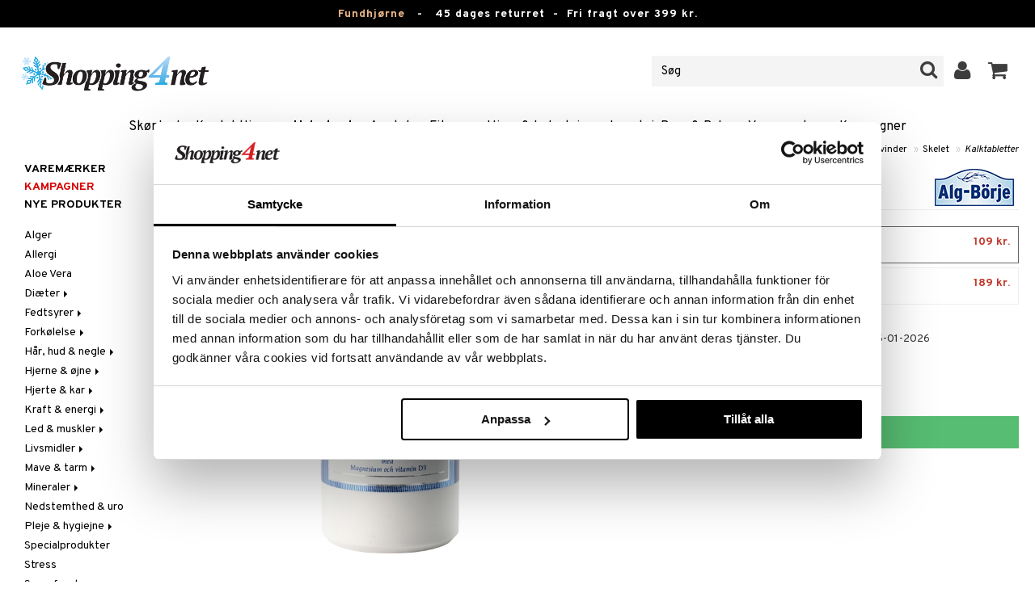

--- FILE ---
content_type: text/html; charset=utf-8
request_url: https://www.shopping4net.dk/Helsekost/Til-kvinder/Skelet/Kalktabletter.htm
body_size: 25934
content:


<!doctype html>
    <html class="no-js" 
    xmlns:og="http://opengraphprotocol.org/schema/"
    xmlns:fb="http://www.facebook.com/2008/fbml"
    xml:lang="da-DK" lang="da-DK">
    
<head>
	<meta charset="utf-8">
	<meta http-equiv="X-UA-Compatible" content="IE=edge,chrome=1">

	<title>Kalktabletter - Skelet - Alg-B&ouml;rjes | Shopping4net</title>

	<meta http-equiv="content-language" content="da-DK" />
    <meta name="keywords" content="Kalktabletter, skelet, Alg-B&ouml;rjes" />
    <meta name="description" content="Alg-B&ouml;rje's kalktabletter best&aring;r af aminosyrekeleret calcium og magnesium med vitamin D3.Alg-B&ouml;rje's kalktabletter best&aring;r af aminosyrekeleret calcium og magnesium med vitamin D3." />
    <meta name="robots" content="index, follow" />
    <meta name="GOOGLEBOT" content="INDEX, FOLLOW" /> 
    <meta name="copyright" content="Copyright &copy;2026 - Shopping4net AB" />
	<meta name="viewport" content="width=device-width, initial-scale=1, maximum-scale=1" />
	
	
    

    <link href="//fonts.googleapis.com/css?family=Overpass:400,400i,600,700" rel="stylesheet" type="text/css">

	<link rel="stylesheet" href="/partner/shopping4net/css/shopping4net.min.css?v=251121100126">
    
    <link rel="shortcut icon" type="image/x-icon" href="/partner/shopping4net/favicon.ico?v=161018123302" />
    <link rel="image_src" type="image/png" href="/Common/Grpx/MainPage/S4n-logo-white-SE.png?v=251215093215" />
    
    <link rel="apple-touch-icon" sizes="144x144" href="/apple-touch-icon-144x144.png" />
    <link rel="apple-touch-icon" sizes="114x114" href="/apple-touch-icon-114x114.png" />
    <link rel="apple-touch-icon" sizes="72x72" href="/apple-touch-icon-72x72.png" />
    <link rel="apple-touch-icon" href="/apple-touch-icon.png" />


    <script type="text/javascript" src="/Common/Script/modernizr-2.6.1-respond-1.1.0.min.js"></script>
    <script type="text/javascript" src="/Common/Script/jquery-1.7.2.min.js"></script>
    <script type="text/javascript" src="/Common/Script/jquery.autocomplete.js"></script>
	<script type="text/javascript" src="/Common/Script/jquery.ba-dotimeout.min.js"></script>
	<script type="text/javascript" src="/Common/Script/jquery.validate.js"></script>
	<script type="text/javascript" src="/Common/Script/fsbase.js?v=230322152156"></script>
    <script type="text/javascript" src="/Common/Script/bootstrap.min.js"></script>

	<script type="text/javascript" src="/partner/shopping4net/script/newsletter.aspx?v=121019113058"></script>
    <link rel="canonical" href="https://www.shopping4net.dk/Helsekost/Til-kvinder/Skelet/Kalktabletter.htm" />
    
    <script id="Cookiebot" src="https://consent.cookiebot.com/uc.js" data-cbid="73c5e88f-02c7-4bae-a2ed-d6a05870fbd5" data-blockingmode="auto" type="text/javascript"></script>
<script data-cookieconsent="ignore">
    window.dataLayer = window.dataLayer || [];
    function gtag() {
        dataLayer.push(arguments);
    }
    gtag("consent", "default", {
        ad_personalization: "denied",
        ad_storage: "denied",
        ad_user_data: "denied",
        analytics_storage: "denied",
        functionality_storage: "denied",
        personalization_storage: "denied",
        security_storage: "granted",
        wait_for_update: 500,
    });
    gtag("set", "ads_data_redaction", true);
    gtag("set", "url_passthrough", true);
</script>

    
    <script async src="https://www.googletagmanager.com/gtag/js?id=G-9X5KMNCH4N"></script><script> window.dataLayer = window.dataLayer || []; function gtag(){dataLayer.push(arguments);} gtag('js', new Date()); gtag('config', 'G-9X5KMNCH4N'); gtag('config', 'AW-808329735');</script>
    
        
	
    <link rel="stylesheet" href="/royalslider/royalslider.css" />
    <link rel="stylesheet" href="/royalslider/skins/default-inverted/rs-default-inverted.css" />
    <script src="/Common/Script/bigger-picture.min.js "></script>
    <link href="/Common/Script/bigger-picture.min.css " rel="stylesheet">
    <script src="/royalslider/jquery.royalslider.min.js"></script>

        
</head>

<body class="country2 division5">
<form name="aspnetForm" method="post" action="/Helsekost/Til-kvinder/Skelet/Kalktabletter.htm" onsubmit="javascript:return WebForm_OnSubmit();" id="aspnetForm">
<div>
<input type="hidden" name="__EVENTTARGET" id="__EVENTTARGET" value="" />
<input type="hidden" name="__EVENTARGUMENT" id="__EVENTARGUMENT" value="" />
<input type="hidden" name="__LASTFOCUS" id="__LASTFOCUS" value="" />
<input type="hidden" name="__VIEWSTATE" id="__VIEWSTATE" value="/[base64]" />
</div>

<script type="text/javascript">
//<![CDATA[
var theForm = document.forms['aspnetForm'];
if (!theForm) {
    theForm = document.aspnetForm;
}
function __doPostBack(eventTarget, eventArgument) {
    if (!theForm.onsubmit || (theForm.onsubmit() != false)) {
        theForm.__EVENTTARGET.value = eventTarget;
        theForm.__EVENTARGUMENT.value = eventArgument;
        theForm.submit();
    }
}
//]]>
</script>


<script src="/WebResource.axd?d=rmmHqdZK_MgWawz9gY1cAlE-O2x_7gb9XJolIbcs5onP-_BJYsj4tlzipTbSFSRqnKQF6G2G5_G8pioNYfxAYrLjn9C7UwRIKpplOIFHRDI1&amp;t=638901845280000000" type="text/javascript"></script>


<script src="/ScriptResource.axd?d=BzJkdQUGpcpO5HX9_vjw1AfO1NUWWKLb2g-2o3ibUT3FUhqzspZ3K7nAK3XehNZpyGM31xsZckJ5iRcq0EN6v9MxXK0VpOkZmFxt3kVbSH1p9vp34oDZ0of74GAdltTwxNtbpSSxfUTNdlg4TbnvjVhbkpvNfus_dohXdIKGNKQ1&amp;t=fffffffff2f92c66" type="text/javascript"></script>
<script src="/ScriptResource.axd?d=3Dyz2TqXvOBezi6YoyAoi4_JXTK05YnMOT9MqD4ic4zaQEc-CWa4JgGzuWSTd98yIWU7OYKa0JnsIz4QPzmhapX2xqeKyLypq2_02JpSyLItUzhUvMnI_Fk5KAepv1zG_pS6oQAOBLaX-5ck23ByOUxpCl6-7A78cJkl-Di0a1w1&amp;t=32e5dfca" type="text/javascript"></script>
<script src="/ScriptResource.axd?d=MioclifBOHmgyS2D2RDjFgeyJI5VDfmuPje6qztg-XKrh1hNuaPlK8ZBMmx3yq-8llNP4o7ONxYe6CJQO9VdA35MNP3Jm2T7u2qoR4YbafYhR7Ng_Fi3Qj9oLt4ejZa4C1kS5v69XO5821q2Ux1ylC8w4bttF3b9SCO4gF1Z7HVe5MP3y_sA7YJV6XKDtKcK0&amp;t=32e5dfca" type="text/javascript"></script>
<script type="text/javascript">
//<![CDATA[
function WebForm_OnSubmit() {
if (typeof(ValidatorOnSubmit) == "function" && ValidatorOnSubmit() == false) return false;
return true;
}
//]]>
</script>

<div>

	<input type="hidden" name="__VIEWSTATEGENERATOR" id="__VIEWSTATEGENERATOR" value="14FB595E" />
	<input type="hidden" name="__EVENTVALIDATION" id="__EVENTVALIDATION" value="/wEdADiJQ2w9H/1QOLnhTSPN+nWv/EzBZtHTZzXBAEMVYhUUMZzBdK+F7Cjij1d0rgPaCZQqP+ECYgfnJTP2ZXyB94uZPo2s97M2mr9FeFm4y1DEiemoGDV4DBtamjWwZO1c3Hj8eafjzXQjMqcEhG0v/AcceHTyRAlCBTkN3e8QwziypPUNP2e8G2DQPUX6eTsGI9sIY/4AqOy3VAjhiUD/DOevyHzm4oy7Jw8z+5tGDjKhzvVwH53zkpP53otvHtHLhxUdJ4jVw5NDjKjxGF/NrsiguEl2OCNlIR5Y9KXo3E5jxK3tJtOX0aY7QK8DZgMM6VQXDiG+oVz3TOiN5VJR5JmNyMeSbxApmPy4Tr3JU9yi1TJpEqQNlNTiTKQIHziZd7jRvCnLqKYT0yHddb0JnXGXENqXpfcIswFDxlMURMfD2KoP6bVpWrWIldoGUId5ErTEQfA8F0UV/BFdkENsPDx0pypaiiTmCEu4f4Q2XPGVpC6txEjQnP8RJgL04z6ko0XD9U41zNfGPfFJa+8Z8e0InizdkITX/X6ZEbJc0KNQdiA628yUTgshlyF1uuku6Z4jJtGccTt4XxjhbgZgFYZn/nD4CCpoeEcPnmiH5tuGysL3eM6SzmhG+jb5pTegV0kvbVJo6ym3r1K0/nDLP+ywDGslPjDPr2vG09VXebhETiK+eDeMG5aL51nHSknjh2ePkDUM3qwRRwWprFhi9d6nmzwVEyEaKY/Lk1Xyh57TKoEET9lPDOMU49WEzXNpExv41qD8LDslazpHMasnRIzlwi+mwF9IRD4DjMJAZBMHBxDPzpco+MolyGM5V7Brbumsri1t9SCYnDS7dZ+SZM0DqEO3XdpsvDUAYUhDLjdB1qhBUXz1JTETwF6nUgN3t/bXPsQfUnTamEX9PkAY2zdSpGC4spY0eR42IDTfvNsspuOsPz402DtRgfIBPTpjIiJbrRbatrSkELN+MZ4EgS6YaEAP3q5n7tnXBMkvB8bfO5hB8poGtUs3OxMw7AP2w6+q4l2D/4nahpicMfmSyp3i+r0cOT7g98Aw0/AFi7s8L+Q4kd5n0ekCmy0Gz4zOgf19LDBlHUwrP3t3mFVWDHUEYKFTn9VxTWrTdpz4WPzxGl00a5ta5xmScK882XXeMaiMf6ZgpSc2f0quz5K1Ekm3miT/fVgS5ZsCyo4V709I5xqKcefdYHo/1sRH1wO++1BURvypKQQG3FXAYzwAsZCA" />
</div>
    
                         

    <script type="text/javascript">
//<![CDATA[
Sys.WebForms.PageRequestManager._initialize('ctl00$ScriptManager1', 'aspnetForm', ['tctl00$upnlSiteNav','','tctl00$cphMain$upnlArticleLists','','tctl00$SimpleCart$upnlSimpleCart','','tctl00$upnlSendPassword',''], [], [], 90, 'ctl00');
//]]>
</script>


    <div id="outer-wrap">
    <div id="inner-wrap">
    
    <div id="ctl00_upnlSiteNav">
	
            <nav id="site-nav" class="navbar navbar-inverse">
                <div class="top-border"><a href="/Tilbud.htm?KID=20730" style="color:#EDB88B;">Fundhjørne</a>&nbsp;&nbsp;&nbsp;-&nbsp;&nbsp;&nbsp;<span class="top-border-extra1">45 dages returret&nbsp;&nbsp;-&nbsp;&nbsp;</span>Fri fragt over 399 kr.</div>
                <div class="navbar-inner">
                    <div class="container-fluid">

                            
                            <a class="btn btn-menu" data-toggle="nav" title="Menu">
                                <i class="icon-reorder icon-light"></i>
                            </a>
                        
                    
                        <a class="brand" href="https://www.shopping4net.dk"><img id="logo" src="/Common/Grpx/MainPage/S4n-logo-white-SE.png?v=251215093215" alt="Shopping4net" /></a>
                        
                        <div id="site-nav-controls">
                        
                            
                            <div id="cart-button" class="pull-right">
                                <a href="#cart" class="btn btn-cart" role="button" data-toggle="modal" title="Kundevognen"><i class="icon-shopping-cart"></i> <span class="btn-label">Kundevognen</span></a>
                            </div>
                            
                            
                            <div id="login-button" class="pull-right">
                                
                                
                                    <a href="https://www.shopping4net.dk/Log-ind.htm" class="btn" title="Log ind">
                                        <i class="icon-user icon-light"></i>
                                    </a>
                                
                            </div>
                            
                            
                            <div id="search-container">
                                <div id="search-button" class="pull-right">
                                    <a href="#search-form" class="btn btn-search" data-toggle="search">
                                        <i class="icon-search"></i>
                                    </a>
                                </div>    
                                <div id="search-form" class="navbar-form pull-right">
                                    

<script type="text/javascript">
$(document).ready(function() { 
    // SIMPLESEARCH
    $("#search-form input[type='text']").focus(function() { this.select(); });
    //$("#search label").inFieldLabels({ fadeOpacity: 0.1 });
    $("#search-form input[type='text']").autocomplete("/SimpleSearchHandler.ashx", {
        selectFirst: false,
        minChars: 3,
        scrollHeight: 500,
        width: 322,
        max: 0,
        matchContains: true,
        cacheLength: 10,
        extraParams: { country: 2, partner: 1 },
        formatItem: function(data, i, n, value) {
            //make the suggestion look nice
            return "<div class=\"division" + value.split("::")[2] + "\"><img src=\"" + value.split("::")[3] + "\" /> " + value.split("::")[0] + "</div>";
        },
        formatResult: function(data, value) {
            //only show the suggestions and not the URLs in the list
            return value.split("::")[0];
        }
    }).result(function(event, data, formatted) {
        //redirect to the URL in the string
        var pieces = formatted.split("::");
        window.location.href = pieces[1];
    });
});
</script>

<div id="ctl00_searchUC_pnlSimpleSearch" class="input-append site-nav-search" onkeypress="javascript:return WebForm_FireDefaultButton(event, &#39;ctl00_searchUC_btnSimpleSearch&#39;)">
		
    <input name="ctl00$searchUC$tbSimpleSearch" type="text" id="ctl00_searchUC_tbSimpleSearch" placeholder="Søg" /><a id="ctl00_searchUC_btnSimpleSearch" class="btn" UseSubmitBehavior="false" href="javascript:WebForm_DoPostBackWithOptions(new WebForm_PostBackOptions(&quot;ctl00$searchUC$btnSimpleSearch&quot;, &quot;&quot;, true, &quot;&quot;, &quot;&quot;, false, true))"><i class="icon-search"></i></a>

	</div>

                                </div>
                            </div>
                            
                        </div>



                    </div>
                </div>
                
                <div class="navbar-divisions">
                    <div class="container-fluid">
                        <a href="#" class="hidden-desktop divisions-toggle" data-toggle="divisions">
                            <strong>Helsekost</strong>
                            <i class="icon-chevron-down"></i>
                            <i class="icon-chevron-up"></i>
                        </a>
                        <ul class="division-list">
                            <li id="shopsmenu7"><a title="Parfume, hudpleje & sminke " href="https://www.shopping4net.dk/Skoenhed.htm">Skønhed
</a></li><li id="shopsmenu1"><a title="Kontaktlinser og linser " href="https://www.shopping4net.dk/Kontaktlinser.htm">Kontaktlinser
</a></li><li id="shopsmenu5" class="active"><a title="Helsekost, naturlægemidler og slankeprodukter " href="https://www.shopping4net.dk/Helsekost.htm">Helsekost
</a></li><li id="shopsmenu10"><a title="Apotek " href="https://www.shopping4net.dk/Apotek.htm">Apotek
</a></li><li id="shopsmenu4"><a title="Kosttilskud, protein og fitness " href="https://www.shopping4net.dk/Fitness.htm">Fitness
</a></li><li id="shopsmenu11"><a title="Hjem & Indretning " href="https://www.shopping4net.dk/Hjem.htm">Hjem & Indretning
</a></li><li id="shopsmenu8"><a title="Legetøj, spil og babytilbehør " href="https://www.shopping4net.dk/Legetoej.htm">Legetøj, Barn & Baby
</a></li><li id="shopsmenu3"><a title="Blækpatroner og toner " href="https://www.shopping4net.dk/Printertilbehoer.htm">Printertilbehør
</a></li><li id="shopsmenubrand"><a title="Vis alle varemærker" href="https://www.shopping4net.dk/Varemaerker.htm">Varemærker</a></li><li id="shopsmenucampaign"><a title="Vis alle kampagner" href="https://www.shopping4net.dk/Tilbud.htm">Kampagner</a></li>
                        </ul>
                    </div>
                </div>

                
            </nav>
            
        
</div>

    
        
    <div id="page" class="container-fluid">
        
        

    
    


    <nav id="breadcrumbs">
        

<ul class="breadcrumb">
    <li><a href="https://www.shopping4net.dk" title="Shopping4net.dk | Kontaktlinser blækpatroner linser parfume sminke">Shopping4net</a> <span class="divider">&raquo;</span></li><li><a href="https://www.shopping4net.dk/Helsekost.htm" title="helsekost, naturl&#230;gemidler, slankeprodukter">Helsekost</a> <span class="divider">&raquo;</span></li><li><a href="https://www.shopping4net.dk/Helsekost.htm" title="Helsekost, Til kvinder">Til kvinder</a> <span class="divider">&raquo;</span></li><li><a href="https://www.shopping4net.dk/Helsekost/Til-kvinder/Skelet.htm" title="Helsekost, Til kvinder, Skelet">Skelet</a> <span class="divider">&raquo;</span></li><li class="active"><a href="https://www.shopping4net.dk/Helsekost/Til-kvinder/Skelet/Kalktabletter.htm" title="Helsekost, Til kvinder, Skelet, Kalktabletter">Kalktabletter</a></li>
</ul>
    </nav>


    <div class="row-fluid">

        <div id="main-content" class="span10 pull-right">
            
            


    		
	        <div id="more-product-info" class="row-fluid">
    	   
	            <div class="span12">
	            
	                <header id="product-header">
	                    <div class="product-brand">
	                        <h2><a id="ctl00_cphMain_hlManusShowAll" href="https://www.shopping4net.dk/Helsekost/Producent/Alg-Boerjes.htm"><img src="/Common/Grpx/Mainpage/Brand-Alg-Boerjes.png" alt="Alg-Börjes" title="Vis alle Alg-Börjes" /></a></h2>
	                    </div>
                        <div class="product-name">
	                        <h1>Kalktabletter</h1>
	                        
	                    </div>
	                </header>

                    <div id="ctl00_cphMain_pnlInfoBuy" class="row-fluid">
	
                    
                        <div class="product-gallery span6 clearfix">
                            
                            <div id="ctl00_cphMain_pnlImage" class="slider-container product-image">
		
                                <div class="biggerPicture"><a href="/Common/PCCs/Products/Grpx/H4Net/Img-HKAL3-AB-500_1-large.jpg" data-height="2048" data-width="2048"  style=" max-height:400px; display:block;"
                        data-img="/Common/PCCs/Products/Grpx/H4Net/Img-HKAL3-AB-500_1-large.jpg" data-rsTmb="/Common/PCCs/Products/Grpx/H4Net/Img-HKAL3-AB-500_1.jpg">
                            <img  height="400" width="400" style="max-height: 400px;" src="/Common/PCCs/Products/Grpx/H4Net/Img-HKAL3-AB-500_1-large.jpg" alt="Kalktabletter (Billede 0 af 1)" >
                        </a></div>
                            
	</div>
                            
                            
                        </div>
                        

	                    <div id="proddata" class="span6">
	                    
	                        
	                        <div id="ctl00_cphMain_pnlVariants">
		
	                            <input type="hidden" name="ctl00$cphMain$hdnVariantID" id="ctl00_cphMain_hdnVariantID" value="HKAL3-AB-500" />
	                            
	                                    <ul class="variant-list">    
	                                
	                                    <li id="ctl00_cphMain_rptVariants_ctl01_liVariant" class="selected">
	                                        <a id="ctl00_cphMain_rptVariants_ctl01_btnVariant" data-image="/Common/PCCs/Products/Grpx/H4Net/Img-HKAL3-AB-500_1.jpg" title="500 tabletter - Kalktabletter" href="javascript:WebForm_DoPostBackWithOptions(new WebForm_PostBackOptions(&quot;ctl00$cphMain$rptVariants$ctl01$btnVariant&quot;, &quot;&quot;, true, &quot;&quot;, &quot;&quot;, false, true))"><img src="/Common/PCCs/Products/Grpx/H4Net/Img-HKAL3-AB-500-small.jpg" alt="500 tabletter - Kalktabletter" class="image" /> 500 tabletter - Kalktabletter<span class="price">109 kr.</span></a>
	                                    </li>
	                                
	                                    <li id="ctl00_cphMain_rptVariants_ctl02_liVariant">
	                                        <a id="ctl00_cphMain_rptVariants_ctl02_btnVariant" data-image="/Common/PCCs/Products/Grpx/H4Net/Img-HKAL3-AB-1000_1.jpg" title="1000 tabletter - Kalktabletter" href="javascript:WebForm_DoPostBackWithOptions(new WebForm_PostBackOptions(&quot;ctl00$cphMain$rptVariants$ctl02$btnVariant&quot;, &quot;&quot;, true, &quot;&quot;, &quot;&quot;, false, true))"><img src="/Common/PCCs/Products/Grpx/H4Net/Img-HKAL3-AB-1000-small.jpg" alt="1000 tabletter - Kalktabletter" class="image" /> 1000 tabletter - Kalktabletter<span class="price">189 kr.</span></a>
	                                    </li>
	                                
	                                    </ul>    
	                                
	                        
	</div>
	                    
	                        
		                    <div id="ctl00_cphMain_divArticle" class="article">
				                <div class="article-select row-fluid">

			                        <div id="ctl00_cphMain_pnlArticleSelect" class="artselect form-horizontal">
		
				                        
				                        
                                        
				                        
						                
						                
		                            
	</div>
                		            
		                            
                					
					                
					                
			                    </div>

                                
			                    <div class="row-fluid article-select">
			                        <div id="ctl00_cphMain_divQty" class="span3">
				                        
				                        <div class="controls">
			                                <select name="ctl00$cphMain$ddlQty" onchange="javascript:setTimeout(&#39;__doPostBack(\&#39;ctl00$cphMain$ddlQty\&#39;,\&#39;\&#39;)&#39;, 0)" id="ctl00_cphMain_ddlQty">
		<option selected="selected" value="1">1 st</option>
		<option value="2">2 st</option>
		<option value="3">3 st</option>
		<option value="4">4 st</option>
		<option value="5">5 st</option>
		<option value="6">6 st</option>
		<option value="7">7 st</option>
		<option value="8">8 st</option>
		<option value="9">9 st</option>
		<option value="10">10 st</option>
		<option value="11">11 st</option>
		<option value="12">12 st</option>
		<option value="13">13 st</option>
		<option value="14">14 st</option>
		<option value="15">15 st</option>
		<option value="16">16 st</option>
		<option value="17">17 st</option>
		<option value="18">18 st</option>

	</select>
			                            </div>
			                        </div>

                                            					        
                                        <div class="span9">
                                            <dl class="dl-horizontal">
                                                <dt>
                                                    Sendes fra vores lager
                                                        <a href="#" rel="tooltip" data-title="Den angivne dato er vores estimerede leveringsdato fra vores lager, baseret på varer vi har på lager samt på beregnede leverancer fra vores leverandører." data-original-title="" title="">*</a>
                                                    
                                                </dt>
                                                <dd><span id="ctl00_cphMain_spanDeliveryTime">15-01-2026</span></dd>
                                            </dl>
                                        </div>
    					            
			                    </div>
			                    
			                    <div class="row-fluid"> 
			                        <div class="article-info span12">
                                        
			                        
				                        

<span class="prices">
    <span class="price"><strong><span class="amount">109</span> <span class="currency">kr.</span></strong></span>
    
    <span class="price-rec"></span>
    
    
</span>

                    				    
				                        
	                                    
	                                        <div class="part-payment-info">
	                                            <a href="#" rel="tooltip" data-title="Priseksempel baseret på 12 måneders delbetaling.">Delbetal fra 49 kr. Per måned</a>
	                                        </div>
	                                    
			                        </div>
				                </div>
				                
			                    <div class="row-fluid">
			                        <div class="submitfield span12">
			                            <a id="ctl00_cphMain_lnkBtnAddToCart" class="btn btn-large btn-success btn-block add-to-cart" href="javascript:WebForm_DoPostBackWithOptions(new WebForm_PostBackOptions(&quot;ctl00$cphMain$lnkBtnAddToCart&quot;, &quot;&quot;, true, &quot;&quot;, &quot;&quot;, false, true))">
			                                <span>Læg i kundevognen</span>
			                            </a>
			                        </div>
			                    </div>
			                    
		                    </div>
		                    
		                    
	                        
	                        
		                    
		                </div>
            		    
		            
</div>
		            
		            <div class="row-fluid">
		                
                        
                    </div>

		            
                    <div id="ctl00_cphMain_pnlSocialButtons" class="row-fluid">
	
                        <div class="social-buttons span12">
                            
                            <a href="../../../Product/#favo" id="ctl00_cphMain_aAddToArticleList" class="btn btn-mini" data-toggle="modal">
                                <i class="icon-heart"></i>
                                Føj til ønskeseddel
                            </a>
        	            
                            
                            <a href="#reviewform" class="btn btn-mini" data-toggle="modal"><i class="icon-star"></i> Skriv revision</a>
        	            
                            
                            <a id="ctl00_cphMain_hlNotifyAFriend" class="btn btn-mini notifyfriend" data-toggle="modal" href="../../../Product/#notifyfriend"><i class="icon-envelope"></i> Giv tips til en ven</a>
                            
                            
                            
                        </div>
                    
</div>
                    
                    
                    <div id="ctl00_cphMain_pnlArticleLists">
	

                        <div class="modal hide narrow" id="favo">
                    
                            <div class="modal-header">
                                <button type="button" class="close" data-dismiss="modal" aria-hidden="true">×</button>
                                <h3>Føj til ønskeseddel</h3>
                            </div>
                            
                            <div id="ctl00_cphMain_upnlArticleLists">
		
                            
                                    <div class="modal-body">
                                    
                                        <div id="ctl00_cphMain_mbArticleLists_pnlMessageBox" class="row-fluid">
			
    <div class="span12">
        <div id="ctl00_cphMain_mbArticleLists_pnlMessageBoxInner" class="alert alert-info">
				
            <button type="button" class="close" data-dismiss="alert">×</button>
            <i class="icon-info-sign icon-light alert-icon"></i> <div class="alert-text">Du skal være logget ind for at kunne benytte denne funktion.</div>
        
			</div>
    </div>

		</div><a href="https://www.shopping4net.dk/Log-ind.htm?r=https%3a%2f%2fwww.shopping4net.dk%2fHelsekost%2fTil-kvinder%2fSkelet%2fKalktabletter.htm" id="ctl00_cphMain_aArticleListsLogIn" data-dismiss="modal" class="btn">Log ind</a>
                                    
                                        
                                        
                                        
                                        
                                        
                                        
                                    </div>
                            
                                
	</div>

                        </div>

                    
</div>

                </div>
            </div>

            <div id="ctl00_cphMain_pnlInfoExt" class="row-fluid">
	

                <div class="span6">

                    
                    
                    
                    
                    
                    <div class="prodinfo tab tabactive">
	                    <h2>Produktinfo</h2>
	                    <h2 class="productname hidden">Kalktabletter</h2>
                		
	                     
                		
	                    <p>Alg-B&ouml;rje's kalktabletter best&aring;r af aminosyrekeleret calcium og magnesium med vitamin D3.</p>
<h3>Dosering</h3><p>4 tabletter/dag.</p>
<h3>Ingredienser</h3><p>Calcium, magnesiumcarbonat, kokosplantefedt, vitamin D3, buletang, pebermynteolie</p>
<h3>Indhold per 3 Tabletter  %DRI*</h3><table class="alternating nutrition"><tr><td>Kalcium</td><td>300 mg (40%)</td></tr><tr class="alt"><td>Magnesium</td><td>150 mg (50%)</td></tr><tr><td>Vitamin D3</td><td>4 µg (80%)</td></tr><tr class="alt"><td>*DRI = Dagligt referensintag</td><td></td></tr></table>

	                    
	                    
                    </div>
                    
                    <br />

                    <h4>Artikelnr.</h4>
                    <p>HKAL3-AB-500</p>
                    
                    

                    <br />
                                        
                    
                    <div class="comments">
                        

<div id="reviewform" class="modal hide">
    <div id="ctl00_cphMain_ratings_pnlWriteReview" class="review-form modal-form" onkeypress="javascript:return WebForm_FireDefaultButton(event, &#39;ctl00_cphMain_ratings_btnSave&#39;)">
		
        
        <div class="modal-header">
            <button type="button" class="close" data-dismiss="modal" aria-hidden="true">×</button>
            <h3>Skriv revision</h3>
        </div>
        
        <div class="modal-body form-horizontal">
        
            <input type="hidden" name="ctl00$cphMain$ratings$hdnSelectedAGID" id="ctl00_cphMain_ratings_hdnSelectedAGID" value="HKAL3" />
            <input type="hidden" name="ctl00$cphMain$ratings$hdnSelectedAID" id="ctl00_cphMain_ratings_hdnSelectedAID" value="0" />
            <input type="hidden" name="ctl00$cphMain$ratings$hdnNumReviews" id="ctl00_cphMain_ratings_hdnNumReviews" value="0" />
            <input type="hidden" name="ctl00$cphMain$ratings$hdnSumReviews" id="ctl00_cphMain_ratings_hdnSumReviews" value="0" />
     
            <p class="help-block" style="margin-top: 0; margin-bottom: 10px;">Udfyld felterne nedenfor og tryk så på "Gem". Din revision vil da blive publiceret for alle kunder.
Vi forbeholder os retten til at fjerne revisioner med indhold, som anses for værende stødende, eller som vi bedømmer ikke relevante.</p>

            <div id="ctl00_cphMain_ratings_vsum" class="error errorsummary" style="color:Red;display:none;">

		</div>

            <div class="reviewgrade control-group">
                <label for="ctl00_cphMain_ratings_ddlGrade" id="ctl00_cphMain_ratings_lblGradeHeader" class="control-label">Min anbefaling <span class="required">*</span></label>
                <div class="controls">
                    <select name="ctl00$cphMain$ratings$ddlGrade" id="ctl00_cphMain_ratings_ddlGrade" class="span12">
			<option selected="selected" value="0">0</option>
			<option value="1">1</option>
			<option value="2">2</option>
			<option value="3">3</option>
			<option value="4">4</option>
			<option value="5">5</option>

		</select>
                    <div id="starsselect"></div>
                    <span id="ctl00_cphMain_ratings_rfvReviewGrade" class="error" style="color:Red;display:none;">[R1] Obligatorisk</span>
                    </div>
            </div>

            <div class="control-group">
                <label for="ctl00_cphMain_ratings_tbReviewTextHeader" id="ctl00_cphMain_ratings_lblReviewTextHeader" class="control-label">Rubrik <span class="required">*</span></label>
                <div class="controls">
                    <input name="ctl00$cphMain$ratings$tbReviewTextHeader" type="text" id="ctl00_cphMain_ratings_tbReviewTextHeader" class="textbox span12" />
                    <span id="ctl00_cphMain_ratings_rfvReviewTextHeader" class="error" style="color:Red;display:none;">[R2] Obligatorisk</span>
                </div>
            </div>

            <div class="formrow reviewtext control-group">
                <label for="ctl00_cphMain_ratings_tbReviewText" id="ctl00_cphMain_ratings_lblReviewText" class="control-label">Revision (max. 1000 tegn) <span class="required">*</span></label>
                <div class="controls">
                    <textarea name="ctl00$cphMain$ratings$tbReviewText" rows="3" cols="20" id="ctl00_cphMain_ratings_tbReviewText" class="span12">
</textarea>
                    <span id="ctl00_cphMain_ratings_rfvReviewText" class="error" style="color:Red;display:none;">[R3] Obligatorisk</span>
                    
                </div>
            </div>

            <div class="formrow reviewemail control-group">
                <label for="ctl00_cphMain_ratings_tbEmail" id="ctl00_cphMain_ratings_lblEmail" class="control-label">E-mail (visas ej)</label>
                <div class="controls">
                    <input name="ctl00$cphMain$ratings$tbEmail" type="text" id="ctl00_cphMain_ratings_tbEmail" class="span12" />
                </div>
            </div>

            <div class="formrow reviewsig control-group">
                <label for="ctl00_cphMain_ratings_tbSignature" id="ctl00_cphMain_ratings_lblSignature" class="control-label">Signatur <span class="required">*</span></label>
                <div class="controls">
                    <input name="ctl00$cphMain$ratings$tbSignature" type="text" id="ctl00_cphMain_ratings_tbSignature" class="span12" />
                    <span id="ctl00_cphMain_ratings_rfvReviewSig" class="error" style="color:Red;display:none;">[R4] Obligatorisk</span>
                </div>
            </div>
        </div>

        <div class="modal-footer">
            <div class="control-group">
                <div class="controls">
                    <input type="submit" name="ctl00$cphMain$ratings$btnSave" value="Gem" onclick="javascript:WebForm_DoPostBackWithOptions(new WebForm_PostBackOptions(&quot;ctl00$cphMain$ratings$btnSave&quot;, &quot;&quot;, true, &quot;SubmitReview&quot;, &quot;&quot;, false, false))" id="ctl00_cphMain_ratings_btnSave" class="btn btn-success" />
                    <!--<a href="javascript:void(0)" class="btn btn-warning" data-dismiss="modal" aria-hidden="true">Luk</a>-->
                </div>
            </div>
        </div>
        
    
	</div>

</div>


                    </div>
   
                </div>
                
                <!-- RELATED/EXTRA CONTENT -->
                <div id="ctl00_cphMain_pnlRelated" class="span6">
		
	                <div id="ctl00_cphMain_related_pnlTopList" class="Generic product-list-container">
			
    <h2>Tips til dig</h2>
    <ul class="short product-list thumbnails">
    
        <li class="product span4">
            

<div style="position: absolute;">

</div>

<a href="https://www.shopping4net.dk/Helsekost/Til-kvinder/Skelet/Bio-Kalk-D3-K.htm" id="ctl00_cphMain_related_rptTopList_ctl00_product_list_item_aProduct" class="thumbnail">
    <div class="image-container">
        
        <img src="/Common/PCCs/Products/Grpx/H4Net/Img-HBKDK-PN-150-small.jpg" id="ctl00_cphMain_related_rptTopList_ctl00_product_list_item_imgProduct" class="product-image" alt="Bio-Calcium+D3+K1+K2" />
        
    </div>
    
    <p class="caption">
        <strong class="name">Bio-Calcium+D3+K1+K2</strong><br />
        <span class="manufacturer">Pharma Nord</span>
        <small class="desc"></small>
    </p>
    
    

<span class="prices">
    <span class="price"><strong><span class="amount">120</span> <span class="currency">kr.</span></strong></span>
    
    <span class="price-rec"></span>
    
    
</span>

    
    <input type="hidden" name="ctl00$cphMain$related$rptTopList$ctl00$product_list_item$hdnArticleID" id="ctl00_cphMain_related_rptTopList_ctl00_product_list_item_hdnArticleID" />
    
    
    
    
</a>
        </li>
    </ul>

		</div>
                
	</div>
                <!-- /RELATED/EXTRA CONTENT -->

            
</div>
        </div>

        <nav id="sub-nav" class="span2">
            

<nav id="nav" role="navigation">

<button class="close hidden-desktop" data-toggle="nav">&times;</button>

<div class="block">




<ul class="nav nav-list hl-nav">
    
    
        <li><a id="ctl00_cphMain_divisionnav_hlShopByBrand" href="https://www.shopping4net.dk/Helsekost/Varemaerke.htm">Varemærker</a></li>
    
    <li class="hl-camps"><a id="ctl00_cphMain_divisionnav_hlCamps" href="https://www.shopping4net.dk/Helsekost/Tilbud.htm">Kampagner</a></li>
    
        <li><a id="ctl00_cphMain_divisionnav_hlNews" href="https://www.shopping4net.dk/Helsekost/Nye-produkter.htm">Nye produkter</a></li>
    
</ul>


<div id="ctl00_cphMain_divisionnav_pnlTreeMenu" class="treemenu">
	
    <ul class="nav nav-list fs-tree root"><li><a href="https://www.shopping4net.dk/Helsekost/Alger.htm">Alger</a></li><li><a href="https://www.shopping4net.dk/Helsekost/Allergi.htm">Allergi</a></li><li><a href="https://www.shopping4net.dk/Helsekost/Aloe-Vera.htm">Aloe Vera</a></li><li class=""><a href="#H532" class="collapsed" data-toggle="collapse">Di&#230;ter&nbsp;<i class="caret"></i></a></li><ul class="nav nav-list collapse sub1" id="H532"><li><a href="https://www.shopping4net.dk/Helsekost/Diaeter/Glutenintolerant.htm">Glutenintolerant</a></li><li><a href="https://www.shopping4net.dk/Helsekost/Diaeter/LCHF.htm">LCHF</a></li><li><a href="https://www.shopping4net.dk/Helsekost/Diaeter/Raw-Food.htm">Raw Food</a></li></ul><li class=""><a href="#H522" class="collapsed" data-toggle="collapse">Fedtsyrer&nbsp;<i class="caret"></i></a></li><ul class="nav nav-list collapse sub1" id="H522"><li><a href="https://www.shopping4net.dk/Helsekost/Fedtsyrer/Marina-fedtsyrer.htm">Marina fedtsyrer</a></li><li><a href="https://www.shopping4net.dk/Helsekost/Fedtsyrer/Veg-fedtsyrer.htm">Veg fedtsyrer</a></li></ul><li class=""><a href="#H503" class="collapsed" data-toggle="collapse">Fork&#248;lelse&nbsp;<i class="caret"></i></a></li><ul class="nav nav-list collapse sub1" id="H503"><li><a href="https://www.shopping4net.dk/Helsekost/Forkoelelse/C-vitamin.htm">C-vitamin</a></li><li><a href="https://www.shopping4net.dk/Helsekost/Forkoelelse/Forebyggende-lindrende.htm">Forebyggende &amp; lindrende</a></li><li><a href="https://www.shopping4net.dk/Helsekost/Forkoelelse/Hostdaempende.htm">Hostd&#230;mpende</a></li><li><a href="https://www.shopping4net.dk/Helsekost/Forkoelelse/Hvidloeg.htm">Hvidl&#248;g</a></li><li><a href="https://www.shopping4net.dk/Helsekost/Forkoelelse/Oere-naese-hals.htm">&#216;re, n&#230;se &amp; hals</a></li><li><a href="https://www.shopping4net.dk/Helsekost/Forkoelelse/Oevrige.htm">&#216;vrige</a></li><li><a href="https://www.shopping4net.dk/Helsekost/Forkoelelse/Virushaemmende.htm">Virush&#230;mmende</a></li></ul><li class=""><a href="#H507" class="collapsed" data-toggle="collapse">H&#229;r, hud &amp; negle&nbsp;<i class="caret"></i></a></li><ul class="nav nav-list collapse sub1" id="H507"><li><a href="https://www.shopping4net.dk/Helsekost/Haar-hud-negle/Haar.htm">H&#229;r</a></li><li><a href="https://www.shopping4net.dk/Helsekost/Haar-hud-negle/Kosttilskud.htm">Kosttilskud</a></li><li><a href="https://www.shopping4net.dk/Helsekost/Haar-hud-negle/Sol-pigment.htm">Sol &amp; pigment</a></li></ul><li class=""><a href="#H505" class="collapsed" data-toggle="collapse">Hjerne &amp; &#248;jne&nbsp;<i class="caret"></i></a></li><ul class="nav nav-list collapse sub1" id="H505"><li><a href="https://www.shopping4net.dk/Helsekost/Hjerne-oejne/Fedtsyrer.htm">Fedtsyrer</a></li><li><a href="https://www.shopping4net.dk/Helsekost/Hjerne-oejne/Hukommelse.htm">Hukommelse</a></li><li><a href="https://www.shopping4net.dk/Helsekost/Hjerne-oejne/Oejne.htm">&#216;jne</a></li></ul><li class=""><a href="#H506" class="collapsed" data-toggle="collapse">Hjerte &amp; kar&nbsp;<i class="caret"></i></a></li><ul class="nav nav-list collapse sub1" id="H506"><li><a href="https://www.shopping4net.dk/Helsekost/Hjerte-kar/Aarestyrkende.htm">&#197;restyrkende</a></li><li><a href="https://www.shopping4net.dk/Helsekost/Hjerte-kar/Ginkgo-biloba.htm">Ginkgo biloba</a></li><li><a href="https://www.shopping4net.dk/Helsekost/Hjerte-kar/Kolesterolsaenkende.htm">Kolesterols&#230;nkende</a></li><li><a href="https://www.shopping4net.dk/Helsekost/Hjerte-kar/Marina-fedtsyrer.htm">Marina fedtsyrer</a></li><li><a href="https://www.shopping4net.dk/Helsekost/Hjerte-kar/Veg-fedtsyrer.htm">Veg fedtsyrer</a></li></ul><li class=""><a href="#H509" class="collapsed" data-toggle="collapse">Kraft &amp; energi&nbsp;<i class="caret"></i></a></li><ul class="nav nav-list collapse sub1" id="H509"><li><a href="https://www.shopping4net.dk/Helsekost/Kraft-energi/Ginseng.htm">Ginseng</a></li><li><a href="https://www.shopping4net.dk/Helsekost/Kraft-energi/Oevrige.htm">&#216;vrige</a></li><li><a href="https://www.shopping4net.dk/Helsekost/Kraft-energi/Prestation.htm">Prestation</a></li><li><a href="https://www.shopping4net.dk/Helsekost/Kraft-energi/Q-10.htm">Q-10</a></li><li><a href="https://www.shopping4net.dk/Helsekost/Kraft-energi/Rosenrod.htm">Rosenrod</a></li><li><a href="https://www.shopping4net.dk/Helsekost/Kraft-energi/Schizandra.htm">Schizandra</a></li></ul><li class=""><a href="#H510" class="collapsed" data-toggle="collapse">Led &amp; muskler&nbsp;<i class="caret"></i></a></li><ul class="nav nav-list collapse sub1" id="H510"><li><a href="https://www.shopping4net.dk/Helsekost/Led-muskler/Kosttillskott.htm">Kosttillskott</a></li><li><a href="https://www.shopping4net.dk/Helsekost/Led-muskler/Udvortes.htm">Udvortes</a></li></ul><li class=""><a href="#H524" class="collapsed" data-toggle="collapse">Livsmidler&nbsp;<i class="caret"></i></a></li><ul class="nav nav-list collapse sub1" id="H524"><li><a href="https://www.shopping4net.dk/Helsekost/Livsmidler/Bars.htm">Bars</a></li><li><a href="https://www.shopping4net.dk/Helsekost/Livsmidler/Chokolade.htm">Chokolade</a></li><li><a href="https://www.shopping4net.dk/Helsekost/Livsmidler/Diverse.htm">Diverse</a></li><li><a href="https://www.shopping4net.dk/Helsekost/Livsmidler/Drikkevarer.htm">Drikkevarer</a></li><li><a href="https://www.shopping4net.dk/Helsekost/Livsmidler/Frugt-froe-noedder.htm">Frugt, fr&#248; &amp; n&#248;dder</a></li><li><a href="https://www.shopping4net.dk/Helsekost/Livsmidler/Kokos.htm">Kokos</a></li><li><a href="https://www.shopping4net.dk/Helsekost/Livsmidler/Krydderier-bouillon.htm">Krydderier &amp; bouillon</a></li><li><a href="https://www.shopping4net.dk/Helsekost/Livsmidler/Mel-bagning.htm">Mel &amp; bagning</a></li><li><a href="https://www.shopping4net.dk/Helsekost/Livsmidler/Noedde-froepastaer.htm">N&#248;dde- &amp; fr&#248;pastaer</a></li><li><a href="https://www.shopping4net.dk/Helsekost/Livsmidler/Olie-fedt.htm">Olie &amp; fedt</a></li><li><a href="https://www.shopping4net.dk/Helsekost/Livsmidler/Opbevaring.htm">Opbevaring</a></li><li><a href="https://www.shopping4net.dk/Helsekost/Livsmidler/Rawfood.htm">Rawfood</a></li><li><a href="https://www.shopping4net.dk/Helsekost/Livsmidler/Snacks.htm">Snacks</a></li><li><a href="https://www.shopping4net.dk/Helsekost/Livsmidler/Soedemidler.htm">S&#248;demidler</a></li><li><a href="https://www.shopping4net.dk/Helsekost/Livsmidler/Spiring.htm">Spiring</a></li><li><a href="https://www.shopping4net.dk/Helsekost/Livsmidler/Te.htm">Te</a></li></ul><li class=""><a href="#H512" class="collapsed" data-toggle="collapse">Mave &amp; tarm&nbsp;<i class="caret"></i></a></li><ul class="nav nav-list collapse sub1" id="H512"><li><a href="https://www.shopping4net.dk/Helsekost/Mave-tarm/Drikke.htm">Drikke</a></li><li><a href="https://www.shopping4net.dk/Helsekost/Mave-tarm/Fibrer.htm">Fibrer</a></li><li><a href="https://www.shopping4net.dk/Helsekost/Mave-tarm/Madfordoejelse.htm">Madford&#248;jelse</a></li><li><a href="https://www.shopping4net.dk/Helsekost/Mave-tarm/Syreregulerende.htm">Syreregulerende</a></li><li><a href="https://www.shopping4net.dk/Helsekost/Mave-tarm/Tarm.htm">Tarm</a></li><li><a href="https://www.shopping4net.dk/Helsekost/Mave-tarm/Udrensning.htm">Udrensning</a></li></ul><li class=""><a href="#H513" class="collapsed" data-toggle="collapse">Mineraler&nbsp;<i class="caret"></i></a></li><ul class="nav nav-list collapse sub1" id="H513"><li><a href="https://www.shopping4net.dk/Helsekost/Mineraler/Jern.htm">Jern</a></li><li><a href="https://www.shopping4net.dk/Helsekost/Mineraler/Kalcium.htm">Kalcium</a></li><li><a href="https://www.shopping4net.dk/Helsekost/Mineraler/Krom.htm">Krom</a></li><li><a href="https://www.shopping4net.dk/Helsekost/Mineraler/Magnesium.htm">Magnesium</a></li><li><a href="https://www.shopping4net.dk/Helsekost/Mineraler/Multimineraler.htm">Multimineraler</a></li><li><a href="https://www.shopping4net.dk/Helsekost/Mineraler/Oevrige.htm">&#216;vrige</a></li><li><a href="https://www.shopping4net.dk/Helsekost/Mineraler/Selen.htm">Selen</a></li><li><a href="https://www.shopping4net.dk/Helsekost/Mineraler/Zink.htm">Zink</a></li></ul><li><a href="https://www.shopping4net.dk/Helsekost/Nedstemthed-uro.htm">Nedstemthed &amp; uro</a></li><li class=""><a href="#H523" class="collapsed" data-toggle="collapse">Pleje &amp; hygiejne&nbsp;<i class="caret"></i></a></li><ul class="nav nav-list collapse sub1" id="H523"><li class=""><a href="#H523-1" class="collapsed" data-toggle="collapse">Ansigtspleje&nbsp;<i class="caret"></i></a></li><ul class="nav nav-list collapse sub2" id="H523-1"><li><a href="https://www.shopping4net.dk/Helsekost/Plejed-hygiejne/Ansigtspleje/Barberingsprodukter.htm">Barberingsprodukter</a></li><li><a href="https://www.shopping4net.dk/Helsekost/Plejed-hygiejne/Ansigtspleje/Cremer.htm">Cremer</a></li><li><a href="https://www.shopping4net.dk/Helsekost/Plejed-hygiejne/Ansigtspleje/Oejencremer.htm">&#216;jencremer</a></li><li><a href="https://www.shopping4net.dk/Helsekost/Plejed-hygiejne/Ansigtspleje/Rensning.htm">Rensning</a></li><li><a href="https://www.shopping4net.dk/Helsekost/Plejed-hygiejne/Ansigtspleje/Specialprodukter.htm">Specialprodukter</a></li></ul><li><a href="https://www.shopping4net.dk/Helsekost/Plejed-hygiejne/Gavesaet.htm">Gaves&#230;t</a></li><li class=""><a href="#H523-3" class="collapsed" data-toggle="collapse">H&#229;nd &amp; fod&nbsp;<i class="caret"></i></a></li><ul class="nav nav-list collapse sub2" id="H523-3"><li><a href="https://www.shopping4net.dk/Helsekost/Plejed-hygiejne/Haand-fod/Fodpleje.htm">Fodpleje</a></li><li><a href="https://www.shopping4net.dk/Helsekost/Plejed-hygiejne/Haand-fod/Haandpleje.htm">H&#229;ndpleje</a></li><li><a href="https://www.shopping4net.dk/Helsekost/Plejed-hygiejne/Haand-fod/Tilbehoer.htm">Tilbeh&#248;r</a></li></ul><li class=""><a href="#H523-4" class="collapsed" data-toggle="collapse">H&#229;rpleje&nbsp;<i class="caret"></i></a></li><ul class="nav nav-list collapse sub2" id="H523-4"><li><a href="https://www.shopping4net.dk/Helsekost/Plejed-hygiejne/Haarpleje/Balsam.htm">Balsam</a></li><li><a href="https://www.shopping4net.dk/Helsekost/Plejed-hygiejne/Haarpleje/Schampo.htm">Schampo</a></li><li><a href="https://www.shopping4net.dk/Helsekost/Plejed-hygiejne/Haarpleje/Specialprodukter.htm">Specialprodukter</a></li></ul><li><a href="https://www.shopping4net.dk/Helsekost/Plejed-hygiejne/Intim.htm">Intim</a></li><li class=""><a href="#H523-14" class="collapsed" data-toggle="collapse">Kosmetik&nbsp;<i class="caret"></i></a></li><ul class="nav nav-list collapse sub2" id="H523-14"><li><a href="https://www.shopping4net.dk/Helsekost/Plejed-hygiejne/Kosmetik/Hud.htm">Hud</a></li><li><a href="https://www.shopping4net.dk/Helsekost/Plejed-hygiejne/Kosmetik/Laeber.htm">L&#230;ber</a></li><li><a href="https://www.shopping4net.dk/Helsekost/Plejed-hygiejne/Kosmetik/Oejne.htm">&#216;jne</a></li></ul><li class=""><a href="#H523-7" class="collapsed" data-toggle="collapse">Krop&nbsp;<i class="caret"></i></a></li><ul class="nav nav-list collapse sub2" id="H523-7"><li><a href="https://www.shopping4net.dk/Helsekost/Plejed-hygiejne/Krop/Aeteriske-olier.htm">&#198;teriske olier</a></li><li><a href="https://www.shopping4net.dk/Helsekost/Plejed-hygiejne/Krop/Bad-brusebad-saebe.htm">Bad, brusebad &amp; s&#230;be</a></li><li><a href="https://www.shopping4net.dk/Helsekost/Plejed-hygiejne/Krop/Bodylotion.htm">Bodylotion</a></li><li><a href="https://www.shopping4net.dk/Helsekost/Plejed-hygiejne/Krop/Deo.htm">Deo</a></li><li><a href="https://www.shopping4net.dk/Helsekost/Plejed-hygiejne/Krop/Kropspeeling.htm">Kropspeeling</a></li><li><a href="https://www.shopping4net.dk/Helsekost/Plejed-hygiejne/Krop/Olie.htm">Olie</a></li><li><a href="https://www.shopping4net.dk/Helsekost/Plejed-hygiejne/Krop/Specialprodukter.htm">Specialprodukter</a></li></ul><li><a href="https://www.shopping4net.dk/Helsekost/Plejed-hygiejne/Mund-taender.htm">Mund &amp; t&#230;nder</a></li><li><a href="https://www.shopping4net.dk/Helsekost/Plejed-hygiejne/Salver.htm">Salver</a></li><li><a href="https://www.shopping4net.dk/Helsekost/Plejed-hygiejne/Saarpleje.htm">S&#229;rpleje</a></li><li class=""><a href="#H523-10" class="collapsed" data-toggle="collapse">Solbeskyttelse&nbsp;<i class="caret"></i></a></li><ul class="nav nav-list collapse sub2" id="H523-10"><li><a href="https://www.shopping4net.dk/Helsekost/Plejed-hygiejne/Solbeskyttelse/Aftersun.htm">Aftersun</a></li><li><a href="https://www.shopping4net.dk/Helsekost/Plejed-hygiejne/Solbeskyttelse/Brun-uden-sol.htm">Brun uden sol</a></li><li><a href="https://www.shopping4net.dk/Helsekost/Plejed-hygiejne/Solbeskyttelse/Laeber.htm">L&#230;ber</a></li><li><a href="https://www.shopping4net.dk/Helsekost/Plejed-hygiejne/Solbeskyttelse/Solcreme.htm">Solcreme</a></li></ul><li><a href="https://www.shopping4net.dk/Helsekost/Plejed-hygiejne/Specialprodukter.htm">Specialprodukter</a></li></ul><li><a href="https://www.shopping4net.dk/Helsekost/Specialprodukter.htm">Specialprodukter</a></li><li><a href="https://www.shopping4net.dk/Helsekost/Stress.htm">Stress</a></li><li><a href="https://www.shopping4net.dk/Helsekost/Superfood.htm">Superfood</a></li><li class=""><a href="#H530" class="collapsed" data-toggle="collapse">Teknisk helsepleje&nbsp;<i class="caret"></i></a></li><ul class="nav nav-list collapse sub1" id="H530"><li><a href="https://www.shopping4net.dk/Helsekost/Teknisk-helsepleje/Luftfugtere.htm">Luftfugtere</a></li><li><a href="https://www.shopping4net.dk/Helsekost/Teknisk-helsepleje/Lysterapi.htm">Lysterapi</a></li><li><a href="https://www.shopping4net.dk/Helsekost/Teknisk-helsepleje/Massage.htm">Massage</a></li><li><a href="https://www.shopping4net.dk/Helsekost/Teknisk-helsepleje/Oevrigt.htm">&#216;vrigt</a></li><li><a href="https://www.shopping4net.dk/Helsekost/Teknisk-helsepleje/Smertelindring.htm">Smertelindring</a></li></ul><li class=""><a href="#H504" class="collapsed" data-toggle="collapse">Til b&#248;rn&nbsp;<i class="caret"></i></a></li><ul class="nav nav-list collapse sub1" id="H504"><li><a href="https://www.shopping4net.dk/Helsekost/Til-boern/Fedtsyrer.htm">Fedtsyrer</a></li><li><a href="https://www.shopping4net.dk/Helsekost/Til-boern/Hudpleje.htm">Hudpleje</a></li><li><a href="https://www.shopping4net.dk/Helsekost/Til-boern/Vitamin-mineral.htm">Vitamin &amp; mineral</a></li></ul><li><a href="https://www.shopping4net.dk/Helsekost/Til-dyr.htm">Til dyr</a></li><li class=""><a href="#H508" data-toggle="collapse">Til kvinder&nbsp;<i class="caret"></i></a></li><ul class="nav nav-list collapse in sub1" id="H508"><li><a href="https://www.shopping4net.dk/Helsekost/Til-kvinder/Graviditet-amning.htm">Graviditet &amp; amning</a></li><li><a href="https://www.shopping4net.dk/Helsekost/Til-kvinder/Klimakterium-PMS.htm">Klimakterium &amp; PMS</a></li><li><a href="https://www.shopping4net.dk/Helsekost/Til-kvinder/Naeringstilskud.htm">N&#230;ringstilskud</a></li><li><a href="https://www.shopping4net.dk/Helsekost/Til-kvinder/Oevrige.htm">&#216;vrige</a></li><li><a href="https://www.shopping4net.dk/Helsekost/Til-kvinder/Sex-lyst.htm">Sex &amp; lyst</a></li><li class="active"><a href="https://www.shopping4net.dk/Helsekost/Til-kvinder/Skelet.htm">Skelet</a></li><li><a href="https://www.shopping4net.dk/Helsekost/Til-kvinder/Urinveje.htm">Urinveje</a></li></ul><li class=""><a href="#H519" class="collapsed" data-toggle="collapse">Til m&#230;nd&nbsp;<i class="caret"></i></a></li><ul class="nav nav-list collapse sub1" id="H519"><li><a href="https://www.shopping4net.dk/Helsekost/Til-maend/Naeringstilskud.htm">N&#230;ringstilskud</a></li><li><a href="https://www.shopping4net.dk/Helsekost/Til-maend/Oevrige.htm">&#216;vrige</a></li><li><a href="https://www.shopping4net.dk/Helsekost/Til-maend/Prostata.htm">Prostata</a></li><li><a href="https://www.shopping4net.dk/Helsekost/Til-maend/Sex-lyst.htm">Sex &amp; lyst</a></li></ul><li><a href="https://www.shopping4net.dk/Helsekost/Udrensning-afgiftning.htm">Udrensning &amp; afgiftning</a></li><li class=""><a href="#H517" class="collapsed" data-toggle="collapse">V&#230;gttab&nbsp;<i class="caret"></i></a></li><ul class="nav nav-list collapse sub1" id="H517"><li><a href="https://www.shopping4net.dk/Helsekost/Vaegttab/Aeblecidereddike.htm">&#198;blecidereddike</a></li><li><a href="https://www.shopping4net.dk/Helsekost/Vaegttab/Bars.htm">Bars</a></li><li><a href="https://www.shopping4net.dk/Helsekost/Vaegttab/Faste.htm">Faste</a></li><li><a href="https://www.shopping4net.dk/Helsekost/Vaegttab/Fedtforbraending.htm">Fedtforbr&#230;nding</a></li><li><a href="https://www.shopping4net.dk/Helsekost/Vaegttab/Maaltidserstatning.htm">M&#229;ltidserstatning</a></li><li><a href="https://www.shopping4net.dk/Helsekost/Vaegttab/Oevrige.htm">&#216;vrige</a></li></ul><li class=""><a href="#H518" class="collapsed" data-toggle="collapse">Vitaminer&nbsp;<i class="caret"></i></a></li><ul class="nav nav-list collapse sub1" id="H518"><li><a href="https://www.shopping4net.dk/Helsekost/Vitaminer/A-D-E-K.htm">A, D, E &amp; K</a></li><li><a href="https://www.shopping4net.dk/Helsekost/Vitaminer/Antioxidanter.htm">Antioxidanter</a></li><li><a href="https://www.shopping4net.dk/Helsekost/Vitaminer/B-vitaminer.htm">B vitaminer</a></li><li><a href="https://www.shopping4net.dk/Helsekost/Vitaminer/Boern.htm">B&#248;rn</a></li><li><a href="https://www.shopping4net.dk/Helsekost/Vitaminer/C-vitaminer.htm">C vitaminer</a></li><li><a href="https://www.shopping4net.dk/Helsekost/Vitaminer/Kvinde.htm">Kvinde</a></li><li><a href="https://www.shopping4net.dk/Helsekost/Vitaminer/Mand.htm">Mand</a></li><li><a href="https://www.shopping4net.dk/Helsekost/Vitaminer/Multivitaminer.htm">Multivitaminer</a></li></ul></ul><!-- TreeMenu generated in 0 ms. -->


</div>









<ul class="treemenu nav nav-list div-nav">
    <li id="ctl00_cphMain_divisionnav_liSupport">
        <a id="ctl00_cphMain_divisionnav_hlSupport" href="https://www.shopping4net.dk/Kontakt.htm"><i class="icon-phone-sign"></i> Support</a>
    </li>
    <li id="ctl00_cphMain_divisionnav_liFAQ">
        <a id="ctl00_cphMain_divisionnav_hlFAQ" href="https://www.shopping4net.dk/Helsekost/FAQ.htm"><i class="icon-question-sign"></i> Spørgsmål & svar</a>
    </li>
    <li id="ctl00_cphMain_divisionnav_liProductRequest">
        <a id="ctl00_cphMain_divisionnav_hlProductRequest" href="https://www.shopping4net.dk/Helsekost/Oensker-produkt.htm"><i class="icon-exclamation-sign"></i> Ønsk produkt</a>
    </li>
    <li id="ctl00_cphMain_divisionnav_liAboutDivision">
        <a id="ctl00_cphMain_divisionnav_hlAboutDivision" href="https://www.shopping4net.dk/Helsekost/Information/Afdelingen.htm"><i class="icon-info-sign"></i> Om afdelingen</a>
    </li>
    
    
</ul>



</div>
</nav>
        </nav>
        
        <div itemtype="http://schema.org/Product" itemscope>
<meta itemprop="gtin" content="7331944526121" />
<meta itemprop="name" content="Kalktabletter" />
<link itemprop="image" href="https://www.shopping4net.dk/Common/PCCs/Products/Grpx/H4Net/Img-HKAL3-AB-500_1.jpg" />
<meta itemprop="description" content="Alg-B&ouml;rje's kalktabletter best&aring;r af aminosyrekeleret calcium og magnesium med vitamin D3.Alg-B&ouml;rje's kalktabletter best&aring;r af aminosyrekeleret calcium og magnesium med vitamin D3." />
<div itemprop="offers" itemtype="http://schema.org/Offer" itemscope>
<link itemprop="url" href="https://www.shopping4net.dk/Helsekost/Til-kvinder/Skelet/Kalktabletter.htm" />
<meta itemprop="availability" content="https://schema.org/InStock" />
<meta itemprop="priceCurrency" content="DKK" />
<meta itemprop="itemCondition" content="https://schema.org/NewCondition" />
<meta itemprop="price" content="109.00" />
<div itemprop="seller" itemtype="http://schema.org/Organization" itemscope>
<meta itemprop="name" content="Shopping4net" />
</div>
</div>
<meta itemprop="sku" content="HKAL3-AB-500" />
<div itemprop="brand" itemtype="http://schema.org/Thing" itemscope>
<meta itemprop="name" content="Alg-Börjes" />
</div>
</div>
    </div>

    <!-- SUB_MENU -->
    
    <!-- /SUB_MENU -->

    
    <div class="overallratingmanushowall hidden">
        <div id="ctl00_cphMain_pnlOverallRating" class="overallrating">
	
            <div id="overallrating"> 
                <div id="ctl00_cphMain_pnlReviewOverall" class="reviewoverall rating0">
		
                    <a id="ctl00_cphMain_hlReviewOverall" class="gotoreviews" href="../../../Product/#prodratings"><span>Skriv revision</span></a>
                
	</div>
            </div>
        
</div>
    </div>


        <div id="ctl00_Brands_pnlBrands" class="brand-logos">
	
    <div class="brands-list">
        
                <span class="brand-item">
                    <a id="ctl00_Brands_rptBrands_ctl00_hlBrand" href="https://www.shopping4net.dk/Helsekost/Producent/Active-Care.htm"><img id="ctl00_Brands_rptBrands_ctl00_imgBrand" src="/Common/Grpx/Mainpage/Brand-Active-Care.png" alt="Vis alle Active Care" style="border-width:0px;" /></a>
                </span>
            
                <span class="brand-item">
                    <a id="ctl00_Brands_rptBrands_ctl01_hlBrand" href="https://www.shopping4net.dk/Helsekost/Producent/iQmedical.htm"><img id="ctl00_Brands_rptBrands_ctl01_imgBrand" src="/Common/Grpx/Mainpage/Brand-iQmedical.png" alt="Vis alle Equazen" style="border-width:0px;" /></a>
                </span>
            
                <span class="brand-item">
                    <a id="ctl00_Brands_rptBrands_ctl02_hlBrand" href="https://www.shopping4net.dk/Helsekost/Producent/Beurer.htm"><img id="ctl00_Brands_rptBrands_ctl02_imgBrand" src="/Common/Grpx/Mainpage/Brand-Beurer.png" alt="Vis alle Beurer" style="border-width:0px;" /></a>
                </span>
            
                <span class="brand-item">
                    <a id="ctl00_Brands_rptBrands_ctl03_hlBrand" href="https://www.shopping4net.dk/Helsekost/Producent/Urtekram.htm"><img id="ctl00_Brands_rptBrands_ctl03_imgBrand" src="/Common/Grpx/Mainpage/Brand-Urtekram.png" alt="Vis alle Urtekram" style="border-width:0px;" /></a>
                </span>
            
                <span class="brand-item">
                    <a id="ctl00_Brands_rptBrands_ctl04_hlBrand" href="https://www.shopping4net.dk/Helsekost/Producent/Aurora.htm"><img id="ctl00_Brands_rptBrands_ctl04_imgBrand" src="/Common/Grpx/Mainpage/Brand-Aurora.png" alt="Vis alle Aurora" style="border-width:0px;" /></a>
                </span>
            
                <span class="brand-item">
                    <a id="ctl00_Brands_rptBrands_ctl05_hlBrand" href="https://www.shopping4net.dk/Helsekost/Producent/Echinagard.htm"><img id="ctl00_Brands_rptBrands_ctl05_imgBrand" src="/Common/Grpx/Mainpage/Brand-Echinagard.png" alt="Vis alle Echinagard" style="border-width:0px;" /></a>
                </span>
            
                <span class="brand-item">
                    <a id="ctl00_Brands_rptBrands_ctl06_hlBrand" href="https://www.shopping4net.dk/Helsekost/Producent/Getraw.htm"><img id="ctl00_Brands_rptBrands_ctl06_imgBrand" src="/Common/Grpx/Mainpage/Brand-Getraw.png" alt="Vis alle Dig" style="border-width:0px;" /></a>
                </span>
            
                <span class="brand-item">
                    <a id="ctl00_Brands_rptBrands_ctl07_hlBrand" href="https://www.shopping4net.dk/Helsekost/Producent/Naerokaellan.htm"><img id="ctl00_Brands_rptBrands_ctl07_imgBrand" src="/Common/Grpx/Mainpage/Brand-Naerokaellan.png" alt="Vis alle Närokällan" style="border-width:0px;" /></a>
                </span>
            
    </div>

</div>
    </div>
    
    <footer>
        
        
        
         
        
        <div id="ctl00_pnlFootContainer">
	

            
                <div id="footer-static">
                    <div class="container-fluid">
                        
                        <div id="benefits" class="row-fluid">
                            <div class="freefreight span3">
    <a href="/Information/Salgsvilkaar.htm">
        <h3>Fri fragt fra 399 kr.</h3>
        Hos Shopping4net udregnes grænsen for fri fragt ud fra hvilken(e) afdeling(er) du handler fra. Læs mere »
    </a>
</div>
<div class="quickdeliveries span3">
    <a href="/Information/Salgsvilkaar.htm">
        <h3>Hurtige leverancer</h3> 
        Bestillinger foretaget før kl. 13.00 afsendes normalt samme dag.
    </a>
</div>
<div class="safepayment span3">
    <a href="/Information/Salgsvilkaar.htm">
        <h3>Tryg handel</h3> 
        via faktura, kontokort, direkte betaling og kundekonto.
    </a>
</div>
<div class="safepayment span3">
    <img src="/partner/shopping4net/images/PaymentLogos-2.png" alt="MobilePay, Dankort, Visa, Mastercard" />
</div>
                        </div>
                    </div>
                </div>
            
            
            <div id="footer-dynamic" class="footer-app">
                <div class="container-fluid">
                    <div id="footer-csf" class="row-fluid">
                        <div id="ctl00_pnlFooterContact" class="footer-csf contact span3">
		
                            <h4>Ring til os eller send en mail</h4>
                            <div>
                                <span class="contact-phone"><i class="icon-phone"></i> 80 88 36 11</span><br />
                                Åbningstider: 9.00 - 15.00<br /> Frokost-lukket 12.00 - 13.00<br>Telefonisk kontakt er kun på engelsk eller svensk.<br />
                                <a id="ctl00_hlFooterEmail" href="mailto:info@shopping4net.com">info@shopping4net.com</a>
                                
                            </div>
                        
	</div>
                        <div id="ctl00_pnlFooterSupport" class="footer-csf support span3">
		
                            <h4>Support</h4>
                            <ul>
                                <li><a href="https://www.shopping4net.dk/Min-profil.htm">Min profil</a></li><li><a href="/FAQ.htm">Spørgsmål & svar</a></li><li><a href="https://www.shopping4net.dk/Log-ind.htm">Glemt password</a></li><li><a href="/Kontakt.htm">Kontakt</a></li>
                                
                                        <li>
                                            <a id="ctl00_rptFooterService_ctl00_hlFooterService" href="https://www.shopping4net.dk/Information/Affiliate.htm">Bliv Affiliate</a>
                                        </li>
                                    
                                        <li>
                                            <a id="ctl00_rptFooterService_ctl01_hlFooterService" href="https://www.shopping4net.dk/Information/Cookies.htm">Cookies</a>
                                        </li>
                                    
                                        <li>
                                            <a id="ctl00_rptFooterService_ctl02_hlFooterService" href="https://www.shopping4net.dk/Information/Integritetspolitik.htm">Integritetspolitik</a>
                                        </li>
                                    
                                        <li>
                                            <a id="ctl00_rptFooterService_ctl03_hlFooterService" href="https://www.shopping4net.dk/Information/Shopping4net.htm">Om Shopping4net</a>
                                        </li>
                                    
                                        <li>
                                            <a id="ctl00_rptFooterService_ctl04_hlFooterService" href="https://www.shopping4net.dk/Information/Salgsvilkaar.htm">Salgsvilkår for Shopping4net</a>
                                        </li>
                                    
                            </ul>

                        
	</div>
                        <div id="ctl00_pnlFooterFollow" class="footer-csf follow span3">
		
                            <div class="follow-icons clearfix">
                                <h4>Følg os også på</h4>
                                <a href="http://www.facebook.com/Shopping4net.dk" id="ctl00_aFaceBookLink" class="follow-link">
                                    <i class="icon-custom-facebook follow-icon" title="Følg os på Facebook!"></i>
                                </a>
                                <a href="http://instagram.com/shopping4net" class="follow-link">
                                    <i class="icon-custom-instagram follow-icon" title="Instragram"></i>
                                </a>
                                <a href="http://www.linkedin.com/company/shopping4net/" class="follow-link">
                                    <i class="icon-custom-linkedin follow-icon" title="LinkedIn"></i>
                                </a>
                                <!--<a href="http://www.youtube.com/user/Shopping4net" class="follow-link">
                                    <i class="icon-custom-youtube follow-icon" title="YouTube"></i>
                                </a>-->
                            </div>
                            
                            
                            
                            
                        
	</div>
                        
                        
                        <div id="ctl00_pnlNewsLetter" class="newslettersignup span3 visible-desktop">
		
                            <h4>Tilmeld dig vores nyhedsbrev</h4>
                            <div class="newsletter-container validationgroup">
                                <div class="formrow control-group">
                                    <label for="ctl00_txtNewsLetterName" id="ctl00_lblNewsLetterName" class="control-label">Dit navn:</label>
                                    <div class="controls">
                                        <input name="ctl00$txtNewsLetterName" type="text" id="ctl00_txtNewsLetterName" class="textbox name span12" />
                                    </div>
                                </div>
                                <div class="formrow control-group">
                                    <label for="ctl00_txtNewsLetterEmail" id="ctl00_lblNewsLetterEmail" class="control-label">Din e-mail-adresse:</label>
                                    <div class="controls">
                                        <input name="ctl00$txtNewsLetterEmail" type="text" id="ctl00_txtNewsLetterEmail" class="textbox email span12" />
                                    </div>
                                </div>
                                <div class="formrow buttons">
                                    <input type="submit" name="ctl00$btnNewsLetter" value="Tilmeld dig" onclick="javascript:WebForm_DoPostBackWithOptions(new WebForm_PostBackOptions(&quot;ctl00$btnNewsLetter&quot;, &quot;&quot;, true, &quot;&quot;, &quot;&quot;, false, false))" id="ctl00_btnNewsLetter" class="btn btn-primary causesvalidation" />
                                </div>
                                <div id="newsletter-post-info" style="display: none;"></div>
                            </div>
                        
	</div>
                    </div>
                    
                    
                    
                    
                    <hr />
                    
                    <div class="row-fluid">
                    
                        <div class="span4">
                            © 2026 Shopping4net <span class="seperator">•</span>&nbsp;<a href="https://www.shopping4net.dk/Helsekost/Sitemap.htm">Sitemap</a>
                        </div>
                        
                        
                        <div class="span4 pull-right dropdown dropup countries">
                            <a href="#" class="dropdown-toggle" data-toggle="dropdown">Danmark <span class="caret"></span></a>
<ul class="dropdown-menu">
<li class="country-1"><a href="https://www.shopping4net.se/Haelsokost.htm" hreflang="sv-SE" title="Sverige"><span>Sverige</span></a></li><li class="active country-2"><a href="https://www.shopping4net.dk/Helsekost.htm" hreflang="da-DK" title="Danmark"><span>Danmark</span></a></li><li class="country-3"><a href="https://www.shopping4net.com/no/Helsekost.htm" hreflang="nb-NO" title="Norge"><span>Norge</span></a></li><li class="country-4"><a href="https://www.shopping4net.biz/Haelsokost.htm" hreflang="sv-FI" title="Finland"><span>Finland</span></a></li><li class="country-5"><a href="https://www.shopping4net.fi/Luontaistuotteet.htm" hreflang="fi-FI" title="Suomi"><span>Suomi</span></a></li><li class="country-6"><a href="https://www.shopping4net.de" hreflang="de-DE" title="Deutschland"><span>Deutschland</span></a></li><li class="country-7"><a href="https://www.shopping4net.at" hreflang="de-AT" title="&#214;sterreich"><span>&#214;sterreich</span></a></li><li class="country-8"><a href="https://www.shopping4net.co.uk" hreflang="en-GB" title="United Kingdom"><span>United Kingdom</span></a></li><li class="country-9"><a href="https://www.shopping4net.ch" hreflang="de-CH" title="Schweiz"><span>Schweiz</span></a></li><li class="country-10"><a href="https://www.shopping4net.nl" hreflang="nl-NL" title="Nederland"><span>Nederland</span></a></li><li class="country-11"><a href="https://www.shopping4net.ie" hreflang="en-IE" title="Ireland"><span>Ireland</span></a></li><li class="country-12"><a href="https://www.shopping4net.fr" hreflang="fr-FR" title="France"><span>France</span></a></li>
</ul>
                         </div>

                    </div>
                </div>
            </div>
            
        
</div>
        
        



    </footer>

    
    
    
    
    <div id="notifyfriend" class="modal hide" tabindex="-1" role="dialog" aria-labelledby="myModalLabel" aria-hidden="true">
        <div id="ctl00_cphScriptFoot_notify_pnlNotifyAFriend" class="modal-form">
	

    <div class="modal-header">
        <button type="button" class="close" data-dismiss="modal" aria-hidden="true">×</button>
        <h3>Giv tips til en ven</h3>
    </div>

    <div class="modal-body form-horizontal">
        

        

        <input type="hidden" name="ctl00$cphScriptFoot$notify$hdfProductName" id="ctl00_cphScriptFoot_notify_hdfProductName" value="Kalktabletter" />
        <input type="hidden" name="ctl00$cphScriptFoot$notify$hdfUrl" id="ctl00_cphScriptFoot_notify_hdfUrl" value="https://www.shopping4net.dk/Helsekost/Til-kvinder/Skelet/Kalktabletter.htm" />
        <input type="hidden" name="ctl00$cphScriptFoot$notify$hdfAGID" id="ctl00_cphScriptFoot_notify_hdfAGID" value="HKAL3" />
        <input type="hidden" name="ctl00$cphScriptFoot$notify$hdfArticleNo" id="ctl00_cphScriptFoot_notify_hdfArticleNo" value="0" />

        <div class="control-group"> 
            <label for="ctl00_cphScriptFoot_notify_tbAvsName" id="ctl00_cphScriptFoot_notify_lblAvsName" class="control-label">Dit navn&nbsp;<span class="required">*</span></label>
            <div class="controls">
                <input name="ctl00$cphScriptFoot$notify$tbAvsName" type="text" id="ctl00_cphScriptFoot_notify_tbAvsName" class="textbox span3" />
                
            </div>
        </div>

        <div class="control-group"> 
            <label for="ctl00_cphScriptFoot_notify_tbAvsEmail" id="ctl00_cphScriptFoot_notify_lblAvsEmail" class="control-label">Din e-mail-adresse&nbsp;<span class="required">*</span></label>
            <div class="controls">
                <input name="ctl00$cphScriptFoot$notify$tbAvsEmail" type="text" id="ctl00_cphScriptFoot_notify_tbAvsEmail" class="textbox span3" />
                
            </div>
        </div>

        <div class="control-group"> 
            <label for="ctl00_cphScriptFoot_notify_tbMtgEmail" id="ctl00_cphScriptFoot_notify_lblMtgEmail" class="control-label">Vennens e-mail-adresse&nbsp;<span class="required">*</span></label>
            <div class="controls">
                <input name="ctl00$cphScriptFoot$notify$tbMtgEmail" type="text" id="ctl00_cphScriptFoot_notify_tbMtgEmail" class="textbox span3" />
                
            </div>
        </div>

        <div class="control-group"> 
            <label for="ctl00_cphScriptFoot_notify_tbMessage" id="ctl00_cphScriptFoot_notify_lblMessage" class="control-label">Meddelelse</label>
            <div class="controls">
                <textarea name="ctl00$cphScriptFoot$notify$tbMessage" rows="3" cols="20" id="ctl00_cphScriptFoot_notify_tbMessage" class="textarea span3">
</textarea>
            </div>
        </div>
    
    </div>

    <div class="modal-footer">
        <input type="submit" name="ctl00$cphScriptFoot$notify$btnSend" value="Send" onclick="javascript:WebForm_DoPostBackWithOptions(new WebForm_PostBackOptions(&quot;ctl00$cphScriptFoot$notify$btnSend&quot;, &quot;&quot;, true, &quot;&quot;, &quot;&quot;, false, false))" id="ctl00_cphScriptFoot_notify_btnSend" class="btn btn-success" />
        <!--<a href="javascript:void(0)" class="btn" data-dismiss="modal" aria-hidden="true">Luk</a>-->
    </div>
    

</div>


    </div>


    <script>
        jQuery(document).ready(function ($) {
            $(".royalSlider").royalSlider({
                keyboardNavEnabled: true,
                controlNavigation: 'thumbnails'
            });
            });
    </script>

    <script>
        let bp = BiggerPicture({
            target: document.body,
        })
        const imageLinks = document.querySelectorAll(".biggerPicture a");

        for (let link of imageLinks) {
            link.addEventListener("click", openGallery);
        }

        function openGallery(e) {
            e.preventDefault();
            bp.open({
            items: imageLinks,
            el: e.currentTarget
            });
        }
    </script>


    <script type="text/javascript">

        $(document).ready(function() {

            // REVIEW STARS
            if ($("#starsselect").length) {
                setStarsSelect($("#reviewform .reviewgrade select").val());
                for (var i = 1; i < 6; i++) // add 5 links for hover events
                    $("#starsselect").append("<a id=\"starsselect" + i + "\" href=\"#" + i + "\" />");
                $("#starsselect a").hover(function() { // on mouse over
                    id = $(this).attr("id"); // get id attribute
                    id = id.substring(id.length - 1); // extract last digit from id
                    setStarsSelect(id);
                }, function() { // on mouse out, set stars as dropdown value
                    setStarsSelect($(this).parents(".formrow").children("select").val());
                });
                $("#starsselect a").click(function(event) {
                    event.preventDefault();
                    $(this).parents("#starsselect").siblings("select").val(id); // select option in dropdown
                });
                $("#reviewform .reviewgrade select").change(function() {
                    setStarsSelect($(this).val());
                });
            }


            // TABS
            $('#producttabsnav a').click(function(e) {
                $(this).parents('ul').find('a.active').removeClass('active');
                $('.producttabs .tabactive').removeClass('tabactive');
                $(this).addClass('active');
                $('.producttabs ' + $(this).attr('href')).addClass('tabactive');
                e.preventDefault();
            });

            // goto reviews link
            $('.gotoreviews').click(function() { $('#producttabsnav .prodratingstab').trigger('click'); });

/*
            $('a[rel*=facebox]').facebox({
                loadingImage: '/Common/Grpx/spinner.gif',
                closeImage: '/Common/Grpx/cross.gif'
            });
*/
            $('a[rel*=popover]').popover();

        });

        function setStarsSelect(id) {
            pos = 0 - (22 * (5 - id)); // calculate background x-position (one star width == 22px)
            $("#starsselect").css({ "background-position": pos + "px 0px" }); // change background position of parent
        };
        
    </script>


    
    
    
    </div>
    </div>
    
    
    

<div id="cart" class="modal hide">

    <div class="modal-header">
        <button  type="button" class="close" data-dismiss="modal">×</button>
        <h3>Kundevognen</h3>
    </div>
    
    <div id="ctl00_SimpleCart_upnlSimpleCart">
	
    
    <div class="modal-body">
    
        
        
        <div class="cart-content">
            
            <div class="alert alert-info"><i class="icon-info-sign icon-light"></i> Din kundevogn er tom.</div>
            
        </div>
        
        <div class="pull-right prices">
            <div class="price">Sum: <strong class="amount">0.00</strong> <strong class="currency">kr.</strong></div>
             
        </div>
        
    </div>
    
    

    
    
        
</div>

</div>

    
    
    
    
    <div id="SendPassword" class="modal hide narrow">
    
        <div id="ctl00_upSendPassword" style="display:none;">
	
                <div class="update-progress"></div>
            
</div>
    
        <div id="ctl00_upnlSendPassword">
	
    
                <div class="modal-header">
                    <button type="button" class="close" data-dismiss="modal">×</button>
                    <h3>Glemt password</h3>        
                </div>
                <div class="modal-body">
                
                    
                    <div id="ctl00_pnlSendPasswordUserID" class="control-group">
		
                        <label for="ctl00_txtSendPasswordUserID" id="ctl00_lblSendPasswordUserID" class="control-label">Kundenummer/E-mailadresse</label>
                        <div class="controls">
                            <input name="ctl00$txtSendPasswordUserID" type="text" id="ctl00_txtSendPasswordUserID" class="input-block-level" />
                            
                            
                        </div>
                    
	</div>
                    
                    
                    
                </div>
                <div class="modal-footer">
                    <input type="submit" name="ctl00$btnSendPassword" value="Glemte kundeoplysninger" onclick="javascript:WebForm_DoPostBackWithOptions(new WebForm_PostBackOptions(&quot;ctl00$btnSendPassword&quot;, &quot;&quot;, true, &quot;sendPassword&quot;, &quot;&quot;, false, false))" id="ctl00_btnSendPassword" class="btn btn-large btn-block" />
                </div>
        
            
</div>
    </div>

<script type="text/javascript">
//<![CDATA[
var Page_ValidationSummaries =  new Array(document.getElementById("ctl00_cphMain_ratings_vsum"));
var Page_Validators =  new Array(document.getElementById("ctl00_cphMain_ratings_rfvReviewGrade"), document.getElementById("ctl00_cphMain_ratings_rfvReviewTextHeader"), document.getElementById("ctl00_cphMain_ratings_rfvReviewText"), document.getElementById("ctl00_cphMain_ratings_rfvReviewSig"));
//]]>
</script>

<script type="text/javascript">
//<![CDATA[
var ctl00_cphMain_ratings_vsum = document.all ? document.all["ctl00_cphMain_ratings_vsum"] : document.getElementById("ctl00_cphMain_ratings_vsum");
ctl00_cphMain_ratings_vsum.headertext = "Følgende fejl fandtes i formularen:";
ctl00_cphMain_ratings_vsum.validationGroup = "SubmitReview";
var ctl00_cphMain_ratings_rfvReviewGrade = document.all ? document.all["ctl00_cphMain_ratings_rfvReviewGrade"] : document.getElementById("ctl00_cphMain_ratings_rfvReviewGrade");
ctl00_cphMain_ratings_rfvReviewGrade.controltovalidate = "ctl00_cphMain_ratings_ddlGrade";
ctl00_cphMain_ratings_rfvReviewGrade.errormessage = "[R1] Obligatorisk";
ctl00_cphMain_ratings_rfvReviewGrade.display = "Dynamic";
ctl00_cphMain_ratings_rfvReviewGrade.validationGroup = "SubmitReview";
ctl00_cphMain_ratings_rfvReviewGrade.evaluationfunction = "RequiredFieldValidatorEvaluateIsValid";
ctl00_cphMain_ratings_rfvReviewGrade.initialvalue = "0";
var ctl00_cphMain_ratings_rfvReviewTextHeader = document.all ? document.all["ctl00_cphMain_ratings_rfvReviewTextHeader"] : document.getElementById("ctl00_cphMain_ratings_rfvReviewTextHeader");
ctl00_cphMain_ratings_rfvReviewTextHeader.controltovalidate = "ctl00_cphMain_ratings_tbReviewTextHeader";
ctl00_cphMain_ratings_rfvReviewTextHeader.errormessage = "[R2] Obligatorisk";
ctl00_cphMain_ratings_rfvReviewTextHeader.display = "Dynamic";
ctl00_cphMain_ratings_rfvReviewTextHeader.validationGroup = "SubmitReview";
ctl00_cphMain_ratings_rfvReviewTextHeader.evaluationfunction = "RequiredFieldValidatorEvaluateIsValid";
ctl00_cphMain_ratings_rfvReviewTextHeader.initialvalue = "";
var ctl00_cphMain_ratings_rfvReviewText = document.all ? document.all["ctl00_cphMain_ratings_rfvReviewText"] : document.getElementById("ctl00_cphMain_ratings_rfvReviewText");
ctl00_cphMain_ratings_rfvReviewText.controltovalidate = "ctl00_cphMain_ratings_tbReviewText";
ctl00_cphMain_ratings_rfvReviewText.errormessage = "[R3] Obligatorisk";
ctl00_cphMain_ratings_rfvReviewText.display = "Dynamic";
ctl00_cphMain_ratings_rfvReviewText.validationGroup = "SubmitReview";
ctl00_cphMain_ratings_rfvReviewText.evaluationfunction = "RequiredFieldValidatorEvaluateIsValid";
ctl00_cphMain_ratings_rfvReviewText.initialvalue = "";
var ctl00_cphMain_ratings_rfvReviewSig = document.all ? document.all["ctl00_cphMain_ratings_rfvReviewSig"] : document.getElementById("ctl00_cphMain_ratings_rfvReviewSig");
ctl00_cphMain_ratings_rfvReviewSig.controltovalidate = "ctl00_cphMain_ratings_tbSignature";
ctl00_cphMain_ratings_rfvReviewSig.errormessage = "[R4] Obligatorisk";
ctl00_cphMain_ratings_rfvReviewSig.display = "Dynamic";
ctl00_cphMain_ratings_rfvReviewSig.validationGroup = "SubmitReview";
ctl00_cphMain_ratings_rfvReviewSig.evaluationfunction = "RequiredFieldValidatorEvaluateIsValid";
ctl00_cphMain_ratings_rfvReviewSig.initialvalue = "";
//]]>
</script>


<script type="text/javascript">
//<![CDATA[

(function(id) {
    var e = document.getElementById(id);
    if (e) {
        e.dispose = function() {
            Array.remove(Page_ValidationSummaries, document.getElementById(id));
        }
        e = null;
    }
})('ctl00_cphMain_ratings_vsum');

var Page_ValidationActive = false;
if (typeof(ValidatorOnLoad) == "function") {
    ValidatorOnLoad();
}

function ValidatorOnSubmit() {
    if (Page_ValidationActive) {
        return ValidatorCommonOnSubmit();
    }
    else {
        return true;
    }
}
        
document.getElementById('ctl00_cphMain_ratings_rfvReviewGrade').dispose = function() {
    Array.remove(Page_Validators, document.getElementById('ctl00_cphMain_ratings_rfvReviewGrade'));
}

document.getElementById('ctl00_cphMain_ratings_rfvReviewTextHeader').dispose = function() {
    Array.remove(Page_Validators, document.getElementById('ctl00_cphMain_ratings_rfvReviewTextHeader'));
}

document.getElementById('ctl00_cphMain_ratings_rfvReviewText').dispose = function() {
    Array.remove(Page_Validators, document.getElementById('ctl00_cphMain_ratings_rfvReviewText'));
}

document.getElementById('ctl00_cphMain_ratings_rfvReviewSig').dispose = function() {
    Array.remove(Page_Validators, document.getElementById('ctl00_cphMain_ratings_rfvReviewSig'));
}
Sys.Application.add_init(function() {
    $create(Sys.UI._UpdateProgress, {"associatedUpdatePanelId":"ctl00_upnlSendPassword","displayAfter":500,"dynamicLayout":true}, null, null, $get("ctl00_upSendPassword"));
});
//]]>
</script>
</form>




</body>

</html>
